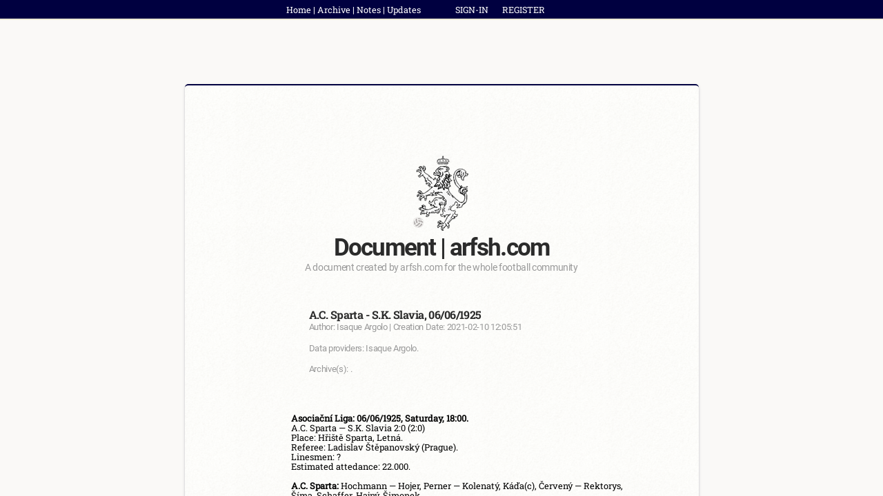

--- FILE ---
content_type: text/html; charset=UTF-8
request_url: https://arfsh.com/article?id=86
body_size: 1532
content:
<script async src="https://www.googletagmanager.com/gtag/js?id=UA-130959285-1"></script>
<script>
  window.dataLayer = window.dataLayer || [];
  function gtag(){dataLayer.push(arguments);}
  gtag('js', new Date());

  gtag('config', 'UA-130959285-1');
</script>
<!DOCTYPE html>
<html>
<head>
   <title>A.C. Sparta - S.K. Slavia, 06/06/1925</title>
   <link rel="stylesheet" type="text/css" href="arfsh.com/utils/css/article.css">
   <link rel="icon" href="arfsh.com/utils/imgs/arfsh-logo3.png">
   <meta charset="utf-8">
   <meta name="author" content="Isaque Argolo"/>
   <meta property="og:site_name" content="Archive Football. Statistic & History">
   <meta property="og:type" content="website">
   <meta property="og:url" content="http://arfsh.com/article?id=86">
   <meta property="og:title" content="A.C. Sparta - S.K. Slavia, 06/06/1925">
   <script type="application/ld+json">
    {
      "@context": "https://schema.org",
      "@type": "Article",
      "mainEntityOfPage": {
        "@type": "WebPage",
        "@id": "https://arfsh.com/article.php?id=86"
      },
      "headline": "A.C. Sparta - S.K. Slavia, 06/06/1925",
      "author": {
        "@type": "Person",
        "name": "Isaque Argolo"
      },
      "publisher": {
        "@type": "Organization",
        "name": "ARFSH",
        "logo": {
          "@type": "ImageObject",
          "url": "https://arfsh.com/logo.png"
        }
      },
      "datePublished": "2021-02-10 12:05:51",
      "dateModified": "2021-02-10 12:05:51"
    }
    </script>
</head>
<body>

<div class="top-line">
    <div class="top-align-section">
       <div class="gui-section"><a href="http://arfsh.com/">Home</a> | <a href="https://arfsh.com/page?id=12">Archive</a> | <a href="http://arfsh.com/article?id=1360">Notes</a> | <a href="http://arfsh.com/recent">Updates</a></div>
       <div class='account-section'><font><a href='https://arfsh.com/login'>SIGN-IN</a>   <a href='https://arfsh.com/register'>REGISTER</a></font></div>    </div>
</div>

<div class='arfsh-article-container'>
      <div class='arfsh-article-background'>
      <div class='arfsh-article'>
      <img class='arfsh-article-logo' src='arfsh.com/utils/imgs/arfsh-logo3.png'>
      <div class='title'><font>Document | arfsh.com</font></div>
      <div class='subtitle'><font>A document created by arfsh.com for the whole football community</font></div>
      <div class='article_title'><font> A.C. Sparta - S.K. Slavia, 06/06/1925 </font></div>
      <br>
      <div class='article_subtitle'><font>Author: Isaque Argolo | Creation Date: 2021-02-10 12:05:51</font></div>
      <br>
       <div class='article_subtitle'><font>Data providers: Isaque Argolo.</font></div>
      <br>
      <div class='article_subtitle'><font>Archive(s): .</font></div>
      <pre><div class="match-report">
<font class="strong">Asociační Liga: 06/06/1925, Saturday, 18:00.</font>
A.C. Sparta — S.K. Slavia 2:0 (2:0)
Place: Hřiště Sparta, Letná.
Referee: Ladislav Štěpanovský (Prague).
Linesmen: ?
Estimated attedance: 22.000.

<font class="strong">A.C. Sparta:</font> Hochmann — Hojer, Perner — Kolenatý, Káďa(c), Červený — Rektorys, Šíma, Schaffer, Hajný, Šimonek.
Coach: Václav Špindler.

<font class="strong">S.K. Slavia:</font> Štaplik — Protiva, Seifert(c) — Plodr, Pletica, Hliňák — Šoltys, Štapl, Silný, Čapek, Kratochvíl.
Coach: John William Madden.

<font class="strong">Goals:</font> Šimonek(1min) and Hajný(32min).
</div></pre>
      <div class='copyright-msg'>&copy; arfsh.com & Isaque Argolo 2025. All Rights Reserved.</div>
      </div>
      </div>
      </div>
</body>

<script src="https://ajax.googleapis.com/ajax/libs/jquery/3.2.1/jquery.min.js"></script>

<script type="text/javascript">
   document.addEventListener('contextmenu', event => event.preventDefault());
</script>


</html>

--- FILE ---
content_type: text/css
request_url: https://arfsh.com/arfsh.com/utils/css/article.css
body_size: 4052
content:
body, html {
   margin: 0 auto;
   padding: 0 auto;
   background-color: #faf9f7;
   overflow-x: hidden;
}

* {
   user-drag: none; 
   user-select: none;
   -moz-user-select: none;
   -webkit-user-drag: none;
   -webkit-user-select: none;
   -ms-user-select: none;
   -o-user-select: none;
}

* {
   -webkit-text-size-adjust: none;
}

::-webkit-input-placeholder {
   text-align: center;
}

:-moz-placeholder { /* Firefox 18- */
   text-align: center;  
}

::-moz-placeholder {  /* Firefox 19+ */
   text-align: center;  
}

:-ms-input-placeholder {  
   text-align: center; 
}





/* FONTS */



@font-face {
    font-family: "Merriweather-Regular";
    src: url("../fonts/Merriweather-Regular.ttf");
}

@font-face {
    font-family: "RobotoSlab-Bold";
    src: url("../fonts/RobotoSlab-Bold.ttf");
}

@font-face {
    font-family: "Cambridge";
    src: url("../fonts/Cambridge.ttf");
}

@font-face {
    font-family: "RobotoSlab-Black";
    src: url("../fonts/RobotoSlab-Black.ttf");
}

@font-face {
    font-family: "RobotoSlab-Medium";
    src: url("../fonts/RobotoSlab-Medium.ttf");
}

@font-face {
    font-family: "RobotoSlab-Regular";
    src: url("../fonts/RobotoSlab-Regular.ttf");
}

@font-face {
    font-family: "RobotoSlab-Light";
    src: url("../fonts/RobotoSlab-Light.ttf");
}

@font-face {
    font-family: "Merriweather-Light";
    src: url("../fonts/Merriweather-Light.ttf");
}

@font-face {
    font-family: "Merriweather-Black";
    src: url("../fonts/Merriweather-Black.ttf");
}

@font-face {
    font-family: "Merriweather-LightItalic";
    src: url("../fonts/Merriweather-LightItalic.ttf");
}


@font-face {
    font-family: "Roboto-Bold";
    src: url("../fonts/Roboto-Bold.ttf");
}

@font-face {
    font-family: "Roboto-Regular";
    src: url("../fonts/Roboto-Regular.ttf");
}

@font-face {
    font-family: "Roboto-Light";
    src: url("../fonts/Roboto-Light.ttf");
}

@font-face {
    font-family: "Lora-Regular";
    src: url("../fonts/Lora-Regular.ttf");
}


@font-face {
    font-family: "Lora-Medium";
    src: url("../fonts/Lora-Medium.ttf");
}




/* PRIVATE ENTRY && NOT SUBED */



div.message-block {
   position: relative;

   display: block;
   margin: 0 auto;

   padding-right: 40px;

   margin-top: 32vh;

   width: 450px;
}

div.message-block div.message-title {
   position: relative;
   display: block;
   margin: 0 auto;

   width: 270px;
   
   color: rgba(20, 20, 20, 0.9);
   font-family: "Roboto-Bold";
   font-size: 1.8em;
   line-height: 1em;
   letter-spacing: -.055em;
   text-align: center;
}

div.message-block div.message-description {
   position: relative;
   display: block;
   margin: 0 auto;
   
   margin-top: 3.5px;
   margin-bottom: 20px;

   color: #999;
   font-family: "Roboto-Regular";
   font-size: 14px;
   letter-spacing: -.025em;
   text-align: center;
}

div.message-block div.message-info-title {
   margin-left: 50px;

   color: rgba(20, 20, 20, 0.9);
   font-family: "RobotoSlab-Bold";
   font-size: 15px;
   font-weight: 600;
   letter-spacing: -.035em;

   backgrp
}

div.message-block div.message-info-description {
   margin-left: 50px;

   color: #999;
   font-family: "Roboto-Regular";
   font-size: 0.83em;
   letter-spacing: -.025em;
}

div.message-block div.message-links {
   display: block;

   margin-top: 15px;

   color: rgba(200, 200, 200, 1);
   font-family: "RobotoSlab-Regular";
   font-size: 15.5px;
   letter-spacing: -.035em;

   text-align: center;
}

div.message-block div.message-links a {
   color: rgba(0, 0, 0, 0.89);

   text-decoration: none;
}

div.message-block div.message-links a.subscribe {
   color: #ada066;

   font-family: "RobotoSlab-Regular";
}







div.top-line {
   position: fixed;

   top: 0;

   display: block;
   margin: 0 auto;

   padding-top: 6px;
   padding-bottom: 5px;

   width: 100%;

   background-color: #000040;
   border-width: 0px 0px 2px 0px;
   border-color: rgba(236, 234, 212, 1);
   border-style: solid;

   color: rgba(255, 255, 255, 1);
   font-family: "RobotoSlab-Regular";
   font-size: 12.7px !important;
   font-weight: 500;

   z-index: 2;
}

div.top-line div.top-align-section {
   position: relative;

   display: block;
   margin: 0 auto;

   width: 450px;
   height: 100%;
}

div.top-line div.top-align-section div.gui-section {
   float: left;
}

div.top-line div.top-align-section div.gui-section a {
   text-decoration: none;
   color: white;
}

div.top-line div.top-align-section div.account-section {
   float: left;

   margin-left: 50px;

   word-spacing: 17px;
}

div.top-line div.top-align-section div.account-section font {
   color: rgba(255, 255, 255, 1);
}

div.top-line div.top-align-section div.account-section a {
   color: rgba(255, 255, 255, 1);
   text-decoration: none;
   word-spacing: 50px;
}



div.top-line div.top-align-section div.account-section-logged {
   float: left;

   margin-left: 50px;

   color: white;
}

div.top-line div.top-align-section div.account-section-logged font.member {
   color: white;
   text-shadow: 0 0 2px rgba(236, 234, 212, 1);
}

div.top-line div.top-align-section div.account-section-logged font.subscribed {
   color: rgba(236, 234, 212, 1);
}

div.top-line div.top-align-section div.account-section-logged font.owner {
   color: #FF5555;
}

div.top-line div.top-align-section div.account-section-logged a {
   color: white;
   text-decoration: none;
}







div.arfsh-article-container {
   position: absolute;

   display: flex;
   justify-content: center;
   align-items: center;

   padding-bottom: 150px;

   width: 100%;
} 

div.arfsh-article-background {
   position: relative;

   margin-top: 17vh;

   width: 745px;

   background-image: url("../imgs/grit.png");
   background-attachment: fixed;
   border-radius: 5px;
   box-shadow: rgba(50, 50, 93, 0.25) 0px 2px 5px -1px, rgba(0, 0, 0, 0.3) 0px 1px 3px -1px;
}

div.arfsh-article-background div.arfsh-article {
   position: relative;

   display: block;
   margin: 0 auto;

   padding-top: 50px;
   padding-bottom: 20px;

   min-height: 800px;

   background-color: rgba(255, 255, 252, 0.69);
   border-color: #000040;
   border-style: solid;
   border-width: 2px 0px 2px 0px;
   border-radius: 5px; 

   overflow: hidden;
}

img.arfsh-article-logo {
   display: block;
   margin: 0 auto;

   margin-top: 50px;
}

div.arfsh-article div.title {
   position: relative;
   display: block;
   margin: 0 auto;
   
   color: rgba(20, 20, 20, 0.9);
   font-family: "Roboto-Bold";
   font-size: 35px;
   letter-spacing: -.055em;
   text-align: center;
}

div.arfsh-article div.subtitle {
   display: block;
   margin: 0 auto;
   
   color: #999;
   font-family: "Roboto-Regular";
   font-size: 14px;
   letter-spacing: -.025em;
   text-align: center;
}
 
div.arfsh-article div.article_title {
   display: inline-block;

   max-width: 450px;

   margin-top: 50px;
   margin-left: 180px;
   
   color: rgba(20, 20, 20, 0.9);
   font-family: "RobotoSlab-Bold";
   font-size: 16px;
   font-weight: 600;
   letter-spacing: -.035em;
   text-align: left;
}

div.arfsh-article div.article_subtitle {
   display: inline-block;

   margin-left: 180px;
   margin-bottom: 15.5px;

   max-width: 450px;
   
   color: #999;
   font-family: "Roboto-Regular";
   font-size: 0.83em;
   letter-spacing: -.025em;
   text-align: left;
}

div.arfsh-article div.article_subtitle a {
   display: inline-block;

   margin-right: 7.5px;

   color: #551A8B;
}

/* 

color: #999;
   font-family: "Roboto-Regular";
   font-size: 13px;
   text-align: left;

*/

div.arfsh-article pre a {
   color: #bb1a00;
   text-decoration: none;

   transition: 0.7s;
}

div.arfsh-article pre a.unlocked {
   color: #00bb0c;
   text-decoration: none;
}

div.arfsh-article pre a:hover {
   color: rgba(20, 20, 20, 1);
}

@font-face {
    font-family: "GeorgiaPro-CondRegular";
    src: url("../f/GeorgiaPro-CondRegular.woff");
}


@font-face {
    font-family: "EBGaramond-Medium";
    src: url("../garamond/EBGaramond-Regular.ttf");
}

div.arfsh-article pre {
   margin-bottom: 50px;

   padding-top: 30px;
   padding-left: 52.5px;
   padding-right: 40px;

   /* padding-left: 87px;
   padding-right: 35px; */

   color: rgba(20, 20, 20, 1);

   font-size: 12px;
   
   font-weight: 300;
   line-height: 16.4px;
   font-family: "Merriweather-Light";
   -webkit-font-smoothing: antialiased;
   -moz-osx-font-smoothing: grayscale;
   white-space: pre-wrap;
   word-break: break-word;

   -ms-hyphens: auto;
   -moz-hyphens: auto;
   -webkit-hyphens: auto;
   hyphens: auto;

   text-align: justify;
}

div.details {
   display: block;
   margin: 0 auto;

   margin-top: 10px;
   margin-bottom: -20px;

   padding-left: 15px;
   padding-right: 15px;
   padding-bottom: 10px;

   width: 450px;

   border: 2px dashed rgba(0, 0, 0, 0.2);

   font-family: "Lora-Regular";
   font-size: 13px;
}


div.pre-space {
   float: left;

   width: 65px;
   height: 15px;
}

div.pre-space-topic {
   float: left;

   width: 90px;
   height: 15px;
}

div.enum {
   float: left;
   margin-left: 75px;
   width: 80%;
   height: 15px;
}

div.space {
   float: left;
   width: 75px;
   height: 15px;
}

div.column {
   display: inline-block;
   margin: 0 auto;

   width: 100%;

   color: rgba(0, 0, 0, 1);
   font-family: "Merriweather-Regular";
   text-align: center;
}

div.quote {
   display: block;
   margin: 0 auto;
   
   margin-bottom: -15px;

   padding-left: 10px;
   padding-right: 10px;
   padding-bottom: 10px;

   width: 75%;
 
   font-size: 11px;
   color: rgba(0, 0, 0, 1);

   font-family: "Merriweather-Light";
   -webkit-font-smoothing: antialiased;
   -moz-osx-font-smoothing: grayscale;
   white-space: pre-wrap;
   word-break: break-word;

   border-width: 5px 0px 5px 0px;
   border-style: solid;
   border-color: rgba(0, 0, 0, 0.8);
   box-shadow: 0px 0px 2px 1px rgba(0, 0, 0, 0.2);
}

div.match-results {
   display: block;
   margin: 0 auto;

   margin-top: -15px;
   margin-bottom: -15px;

   padding-left: 50px;
   padding-right: 10px;

   width: 75%;
   height: 450px;
 
   font-size: 12.8px;
   color: rgba(0, 0, 0, 1);

   font-family: "RobotoSlab-Regular";
   -webkit-font-smoothing: antialiased;
   -moz-osx-font-smoothing: grayscale;
   line-height: 14.7px;
   white-space: pre-wrap;
   word-break: break-word;

   overflow: auto;
}

div.match-report {
   display: block;
   margin: 0 auto;
  
   margin-top: -15px;
   margin-bottom: -15px;

   padding-left: 50px;
   padding-right: 10px;

   width: 75%;
 
   font-size: 12.8px;
   color: rgba(0, 0, 0, 1);

   font-family: "RobotoSlab-Regular";
   -webkit-font-smoothing: antialiased;
   -moz-osx-font-smoothing: grayscale;
   line-height: 14.7px;
   white-space: pre-wrap;
   word-break: break-word;

   text-align: left !important;
}

div.match-quote {
   display: block;
   margin: 0 auto;
   
   margin-top: -15px;
   margin-bottom: -15px;

   padding-left: 50px;
   padding-right: 10px;

   width: 75%;
 
   font-size: 12px;
   color: rgba(0, 0, 0, 1);

   font-family: "Merriweather-Light";
   -webkit-font-smoothing: antialiased;
   -moz-osx-font-smoothing: grayscale;
   white-space: pre-wrap;
   word-break: break-word;
}



div.stats {
   display: block;
   margin: 0 auto;

   column-count: 2;
   column-gap: 25px;

   padding: 15px;

   width: 90%;

   border: 2px dashed rgba(240, 240, 240, 1); 

   font-size: 12.5px;
   color: rgba(0, 0, 0, 1);
   font-family: "RobotoSlab-Regular";
   -webkit-font-smoothing: antialiased;
   -moz-osx-font-smoothing: grayscale;
   white-space: pre-wrap;
   word-break: break-word;
}

div.stats a {
   text-decoration: underline !important;
   color: #551A8B !important;
}

div.stats-box {
   float: left;
   
   margin-top: 15px;

   padding-left: 20px;
   padding-right: 10px;
   padding-bottom: 10px;

   width: 75%;

   font-size: 12.5px;
   color: rgba(0, 0, 0, 0.7);

   font-family: "RobotoSlab-Regular";
   -webkit-font-smoothing: antialiased;
   -moz-osx-font-smoothing: grayscale;
   white-space: pre-wrap;
   word-break: break-word;

   border-width: 5px 0px 5px 0px;
   border-style: dashed;
   border-color: rgba(150, 150, 150, 1);
   box-shadow: 0px 0px 2px 1px rgba(0, 0, 0, 0.2);
}

div.stats-box font.stats-box-topic {
   display: block;
 
   margin-left: -15px;
   margin-bottom: -25px;

   padding-left: 5px;
 
   font-size: 12.5px;
   color: rgba(0, 0, 0, 0.8);

   font-family: "RobotoSlab-Medium";
   -webkit-font-smoothing: antialiased;
   -moz-osx-font-smoothing: grayscale;
   white-space: pre-wrap;
   word-break: break-word;

   border-width: 0px 0px 0px 4px;
   border-style: solid;
   border-color: rgba(0, 0, 0, 0.7);
}

div.stats-box div.stats-box-centre {
   display: block;
   margin: 0 auto;
}




div.centre {
   display: block;
   margin: 0 auto;

   margin-top: 15px;

   padding-left: 10px;
   padding-right: 10px;
   padding-bottom: 10px;

   width: 500px;

   font-family: "RobotoSlab-Regular" !important;
   -webkit-font-smoothing: antialiased;
   -moz-osx-font-smoothing: grayscale;
   white-space: pre-wrap;
   word-break: break-word;

   border-width: 5px 0px 5px 0px;
   border-style: solid;
   border-color: rgba(0, 0, 0, 0.3);
   box-shadow: 0px 0px 2px 1px rgba(0, 0, 0, 0.2);
}



/* TEXT EDITORS */


div.col {
   display: block;
   margin: 0 auto;

   margin-top: -10px;
   margin-bottom: -10px;
 
   width: 350px;

   column-count: 2;
   column-gap: 25px;
}

font.announcement {
   display: block;
   margin: 0 auto;

   margin-bottom: -20px;

   padding-left: 50px;

   width: 75%;

   color: rgba(0, 0, 0, 1);
   font-family: "Merriweather-LightItalic";
   font-size: 13px;
   font-style: italic;
   font-weight: 500;
   line-height: 130%;
   text-align: left;

   -webkit-font-smoothing: antialiased;
   -moz-osx-font-smoothing: grayscale;
}


font.reded-line {
   display: inline-block;
   margin: 0 auto;

   margin-top: 20px;
   margin-bottom: 15px;

   margin-left: 40%;

   padding-left: 10px;
   padding-right: 10px;
   padding-bottom: 10px;

   border-width: 0px 0px 7px 0px;
   border-color: #c4644f;
   border-style: solid;

   color: #c4644f;
   font-size: 20px;
   font-weight: 600;

   text-align: center;
}

img.player-img {
   display: block;
   margin: 0 auto;
   
   margin-top: -7.5px;
   margin-bottom: -10px;
}

img.divide {
   display: block;
   margin: 0 auto;

   margin-top: -10px;
   margin-bottom: -25px;
}

font.sized {
   float: left;
   margin-top: 14px;
   margin-bottom: 5px;
   margin-right: 10px;

   font-size: 3rem;
}

font.sized-back {
   float: left;
   margin-top: 14px;
   margin-bottom: 5px;
   margin-right: 10px;

   font-family: "Cambridge";
   font-size: 3rem;
}

font.less-sized {
   float: left;
   margin-left: 50px;
   margin-top: 7.5px;
   margin-bottom: 5px;
   margin-right: 10px;

   font-size: 2rem;
}

font.new-topic {
   display: inline-block;
   margin: 0 auto;

   margin-left: 110px;

   padding-top: 0.3px;
   padding-left: 5.5px;
   padding-right: 5.5px;
   padding-bottom: 2px;

   border-style: dashed;
   border-color: rgba(0, 0, 0, 1);
   border-width: 0px 0px 1.5px 0px;

   color: rgba(0, 0, 0, 1);
   font-size: 10.7px;
   font-weight: 600;
   text-align: center;
}

font.less-sized2 {
   float: left;
   margin-top: 7.5px;
   margin-bottom: 5px;
   margin-right: 10px;

   font-size: 2rem;
}

font.hogan {
   color: #b39f42;
}

font.robertson {
   color: #00719c;
}

font.bold-centre {
   display: block;
   margin: 0 auto;

   margin-top: 10px;
   margin-bottom: -15px;

   font-family: "Lora-Medium";
   font-weight: 1000;
   font-size: 12px;
   color: rgba(0, 0, 0, 0.9);

   text-align: center;
}

font.adaptable-title {
   display: block;
   margin: 0 auto;
   margin-bottom: -10px;

   width: 100%;
 
   color: rgba(0, 0, 0, 0.9);
   font-family: "Merriweather-Black";
   font-weight: 1000;
   line-height: 115%;
   text-align: center;
}

font.description {
   display: block;
   margin: 0 auto;
   margin-top: 4.5px;
   margin-bottom: -15px;

   width: 100%;

   color: rgba(0, 0, 0, 0.84);
   font-family: "RobotoSlab-Regular";
   font-size: 12px;
   text-align: center;
}

font.centralized-bold-topic {
   display: block;
   margin: 0 auto;

   margin-top: 10px;
   margin-bottom: -15px;

   width: 100%;

   color: rgba(0, 0, 0, 1);
   font-family: "RobotoSlab-Light";
   font-size: 1.1rem;
   font-weight: 600;
   text-align: center;
}

font.little-centralized-bold-topic {
   display: block;
   margin: 0 auto;

   margin-top: 10px;
   margin-bottom: -15px;

   width: 100%;

   color: rgba(0, 0, 0, 1);
   font-family: "RobotoSlab-Light";
   font-size: 0.90rem;
   font-weight: 600;
   text-align: center;
}

font.little-centralized-underlined-topic {
   display: table;
   margin: 0 auto;

   margin-top: 10px;
   margin-bottom: -15px;
   padding-left: 20px;
   padding-right: 20px;
   padding-bottom: 5px;

   border-color: gray;
   border-style: solid;
   border-width: 0px 0px 1px 0px;

   color: rgba(0, 0, 0, 1);
   font-family: "RobotoSlab-Light";
   font-size: 14px;
   font-weight: 600;
   line-height: 23px;
   text-align: center;
}

font.little-right-underlined-topic {
   display: table;
   margin: 0 auto;

   margin-right: 75px;
   margin-top: 10px;
   margin-bottom: -15px;
   padding-bottom: 2.5px;

   border-color: gray;
   border-style: dashed;
   border-width: 0px 0px 1px 0px;

   color: rgba(0, 0, 0, 0.84);
   font-size: 15px;
   font-weight: 600;
   text-align: right;
}

font.little-centralized-underlined-topic font {
   text-align: center;
}

font.right-topic {
   display: block;
   margin: 0 auto;
   margin-bottom: -20px;

   width: 100%;

   color: rgba(0, 0, 0, 0.84);
   font-size: 0.74rem;
   font-weight: 600;
   text-align: right;
}

font.ranking {
   margin-left: 225px;

   color: rgba(0, 0, 0, 0.9);
   font-family: "RobotoSlab-Light";
   font-size: 12px;
   font-weight: 1000;
}

font.destaque {
   display: block;
   margin: 0 auto;
   margin-left: 80px;
   margin-bottom: -20px;
   padding-left: 5px;

   width: 100%;

   color: rgba(0, 0, 0, 0.84);
   font-size: 0.73rem;
   font-weight: 600;
   text-align: left;
}

font.topic {
   display: block;
   margin: 0 auto;
   margin-top: 7.5px;
   margin-left: 70px;
   margin-bottom: -20px;
   padding-left: 5px;

   width: 75%;

   border-width: 0px 0px 0px 2px;
   border-color: rgba(0, 0, 0, 0.84);
   border-style: solid;

   color: rgba(0, 0, 0, 0.84);
   font-size: 0.73rem;
   font-weight: 600;
   text-align: left;
}

font.super-intro {
   display: block;
   margin: 0 auto;
   margin-top: 20px;

   width: 100%;
 
   color: rgba(0, 0, 0, 1);
   font-family: "Merriweather-Black";
   font-weight: 1000;
   font-size: 3rem;
   line-height: 45px;
   text-align: center;
}

font.super-intro-desc {
   display: block;
   margin: 0 auto;

   width: 90%;
 
   color: rgba(0, 0, 0, 0.8);
   font-family: "Merriweather-Regular";
   font-size: 13px;
   text-align: left;
}

div.section-stats {
   position: relative;

   display: block;
   margin: 0 auto;

   margin-left: -55px;

   padding-top: 10px;
   padding-left: 120px;
   padding-right: 120px;
   padding-bottom: 20px;

   width: 82%;

   background-color: rgba(240, 240, 240, 1);
   color: rgba(20, 20, 20, 1);

   font-family: monospace;
   font-size: 11.5px;

   line-height: 11.5px;

   text-shadow: none;
}

div.quote-type-one {
   position: relative;

   display: block;
   margin: 0 auto;

   margin-left: -55px;
   margin-bottom: -15px;

   padding-top: 10px;
   padding-left: 120px;
   padding-right: 120px;
   padding-bottom: 20px;

   width: 82%;

   background-color: rgba(240, 240, 240, 1);
   color: rgba(20, 20, 20, 1);

   color: rgba(50, 50, 50, 1);
   font-family: "RobotoSlab-Regular";
   font-size: 12.5px;
   letter-spacing: -.035em;

   text-shadow: none;
}

font.article {
   display: inline-block;
   margin-top: -20px;
   margin-left: 50px;

   width: 85%;   

   color: rgba(130, 100, 30, 1) !important;
   font-size: 11px !important;

   z-index: 10;
}

font.centralized-double-mark {
   display: block;
   margin: 0 auto;

   padding-top: 1px;
   margin-bottom: 5px;
   margin-bottom: -10px;

   width: 100px;

   border-width: 1px 0px 1px 0px;
   border-color: rgba(0, 0, 0, 0.5);
   border-style: solid;

   color: black;
   font-size: 15px;
   font-family: "Lora-Regular";
   font-weight: 200;

   text-align: center;
}

font.italic {
   color: rgba(0, 0, 0, 0.80);
   font-family: "Merriweather-LightItalic";

   z-index: 4;
}

font.describe {
   color: rgba(0, 0, 0, 0.5);
}

font.bold-centralized {
   display: block;
   margin: 0 auto;
   margin-bottom: -20px;

   font-weight: 600;
   text-align: center;
}

font.direct {
   display: block;
   margin: 0 auto;
   margin-bottom: -15px;

   color: rgba(0, 0, 0, 0.40);
   font-size: 0.72rem;
   font-weight: 600;
   text-align: center;
}

font.bold {
   display: inline-block;

   margin-top: -10px;

   color: rgba(0, 0, 0, 1);
   font-family: "Merriweather-Regular";
}

font.italic2 {
   font-family: "Merriweather-LightItalic";
}

font.strong {
   color: rgba(0, 0, 0, 1);
   font-weight: 600;
}

font.opponent {
   color: rgba(82, 0, 105, 1);
}

font.tinywidth {
   display: block;
   margin: 0 auto;
   margin-bottom: -15px;
   
   width: 350px;

   font-size: 11.4px;
   font-weight: 600;
}

div.guia {
   display: block;
   margin: 0 auto;

   margin-top: -20px;
   margin-bottom: -20px;

   width: 400px;

   text-align: left;
}

div.guia a {
   font-size: 11px;
   color: blue;
}

font.blackfundo {
   color: rgba(255, 255, 255, 1);
   background-color: rgba(0, 0, 0, 0.9);
}

font.quote {
   display: block;
   margin: 0 auto;
   margin-bottom: -15px;
   
   width: 550px;

   color: rgba(0, 0, 0, 0.6);
}

div.copyright-msg {
   position: absolute;
   bottom: 20px;

   display: inline-block;
   margin: 0 auto;

   width: 100%;

   color: #999;
   font-family: "Roboto-Regular";
   font-size: 13px;
   text-align: center;
}

table.article-list-table {
   display: block;
   margin: 0 auto;

   width: 100%;
   border-collapse: collapse;

   text-align: center;
}

table.article-list-table tr th {
   width: 10%;

   padding: 3px;

   border: 1px solid gray;
}

table.article-list-table tr td {
   padding: 3px;

   border: 1px solid gray;
}

table.article-list-table tr th:nth-child(1) {
}










table.list-table {
   display: table;
   margin: 0 auto;

   margin-top: 25px;

   border-collapse: collapse;
   border: 1px solid gray;

   text-align: center;
   font-family: "Roboto-Regular";
}

table.list-table tr th {
   padding-left: 10px;
   padding-right: 10px;

   border: 1px solid gray;

   color: rgba(0, 0, 0, 0.84);
   font-size: 12.5px;
   font-weight: 500;
}

table.list-table tr td {
   padding-left: 10px;
   padding-right: 10px;

   border: 1px solid gray;

   color: rgba(0, 0, 0, 0.7);
   font-size: 12px;
   font-weight: 500;
}








/* HOME */




p.home-p {
   margin-top: 10px;
   margin-bottom: 10px;

   color: rgba(0, 0, 0, 0.82);
   font-size: 12.5px;
   font-weight: 600;
}

p.site-info {
   display: block;
   margin: 0 auto;
  
   margin-left: 5px;

   color: rgba(0, 0, 0, 0.65);
   line-height: 98%;
}

p.home-writen-p {
   display: block;
   margin: 0 auto;

   padding-left: 10px;

   margin-left: 10px;
   margin-bottom: 3px;

   width: 300px;
   height: 14px;
   
   border-style: dashed;
   border-color: white;
   border-width: 0px 0px 0px 1px;

   color: rgba(0, 0, 0, 0.65);

   overflow: hidden;
}

p.home-writen-p a {
   font-size: 11px !important;
}














/* REPORT BOX */



div.report {
   display: block;
   margin: 0 auto;

   padding-left: 30px;
   padding-right: 30px;
   padding-bottom: 50px;

   width: 500px;
   height: 380px;

   border-width: 5px 0px 5px 0px;
   border-style: solid;
   border-color: rgba(0, 0, 0, 0.8);
   box-shadow: 0px 0px 2px 1px rgba(0, 0, 0, 0.2);

   color: rgba(0, 0, 0, 1);
   font-size: 11.5px;
   font-family: "Merriweather-Light";
   -webkit-font-smoothing: antialiased;
   -moz-osx-font-smoothing: grayscale;
   white-space: pre-wrap;
   word-break: break-word;

   z-index: 10;
   overflow-y: auto;
   overflow-x: hidden;
}

div.report2 {
   display: block;
   margin: 0 auto;

   margin-top: 15px;

   padding-left: 10px;
   padding-right: 10px;
   padding-bottom: 10px;

   width: 530px;
   height: 500px;

   font-family: "RobotoSlab-Regular" !important;
   -webkit-font-smoothing: antialiased;
   -moz-osx-font-smoothing: grayscale;
   white-space: pre-wrap;
   word-break: break-word;

   border-width: 5px 0px 5px 0px;
   border-style: solid;
   border-color: rgba(0, 0, 0, 0.3);
   box-shadow: 0px 0px 2px 1px rgba(0, 0, 0, 0.2);

   overflow-y: auto;
   overflow-x: hidden;
}


video.article-player {
   display: block;
   margin: 0 auto;

   width: 100%;
   height: auto;
}









table.article-table {
   position: relative;

   display: table;
   margin: 0 auto;

   margin-bottom: -15px;

   width: 550px;

   border-width: 0.55px 0px 0.5px 0px;
   border-style: solid;
   border-color: rgba(0, 0, 0, 0.3);
   border-collapse: collapse;

   box-shadow: 0px 0px 2px 1px rgba(0, 0, 0, 0.2);

   background-color: rgba(255, 255, 255, 1);

   color: black;
   font-family: "RobotoSlab-Regular";
   font-size: 13px;
   font-weight: 400;
   -webkit-font-smoothing: antialiased;
   -moz-osx-font-smoothing: grayscale;
   white-space: pre-wrap;
   word-break: break-word;
}

table.article-table tr td {
   text-align: center;
}

table.article-table tr.hiden td {
   border-width: 1px 0px 1px 0px !important;
   border-style: dashed !important;
   border-color: rgba(0, 0, 0, 0.5) !important;

   background-color: rgba(235, 235, 235, 0.3);
}

table.article-table tr.hiden:nth-child(odd) {
   background-color: rgba(173, 169, 153, 0.15);
}

table.article-table tr.section-row {
   position: relative;

   left: 35px;

   text-align: left;
}











div.info-box {
   position: fixed;

   width: 100%;
   height: 100%;

   background-color: rgba(0, 0, 0, 1);
  
   z-index: 20;
   overflow: hidden;
}

div.info-box div.info-box-behind {
   position: relative;
   top: 10vh;

   display: block;
   margin: 0 auto;

   width: 500px;
   height: 600px;

   background: url('../imgs/home-background2.png') 50% 0%;
}

div.info-box-behind div.info-box-shadow {
   position: absolute;

   width: 100%;
   height: 100%;

   background-color: rgba(0, 0, 0, 0.1);

   z-index: 1;
}

div.info-box-behind div.info-box-content {
   position: relative;
   top: 3%;

   display: block;
   margin: 0 auto;

   padding-top: 10px;

   width: 88%;
   height: 88.5%;

   background-color: rgba(255, 255, 255, 0.98);
   border-width: 10px 0px 10px 0px;
   border-color: rgba(0, 0, 0, 0.9);
   border-style: solid;
   border-radius: 1px;

   z-index: 2;
}

div.info-box-behind div.info-box-content font.close_win {
   position: absolute;
   right: 15px;
   top: 10px;

   font-size: 20px;
}

div.info-box-behind div.info-box-content pre {
   margin-top: 20px;

   padding-left: 25px;
   padding-right: 15px;

   color: rgba(20, 20, 20, 1);

   font-size: 12px;
   
   font-weight: 300;
   line-height: 16.4px;
   font-family: "Merriweather-Light";
   -webkit-font-smoothing: antialiased;
   -moz-osx-font-smoothing: grayscale;
   white-space: pre-wrap;
   word-break: break-word;

   -ms-hyphens: auto;
   -moz-hyphens: auto;
   -webkit-hyphens: auto;
   hyphens: auto;

   text-align: justify;
}

div.pre-space-info {
   float: left;

   width: 47px;
   height: 15px;
}









table.ranking {
   display: table;
   margin: 0 auto;

   margin-top: 20px;
   
   width: 200px;

   border-collapse: collapse;

   border-color: rgba(0, 0, 0, 0.7);
   border-width: 2px 0px 2px 0px;
   border-style: solid !important;

   text-align: left;
  
   z-index: 2;
}

table.ranking tr {
   border-color: rgba(0, 0, 0, 0.2);
   border-width: 1px 0px 1px 0px;
   border-style: solid;

   z-index: 1;
}

table.ranking td {
   font-family: "RobotoSlab-Regular";

   padding-left: 20px;
}

table.ranking tr:nth-child(even) {
   background-color: rgba(0, 0, 0, 0.02);
}

#donate-button-container {
   height: 70px;

   text-align: center;
}

input.dlink {
   display: block;
   margin: 0 auto;

   width: 200px;

   margin-bottom: -20px;

   text-align: center;
}



/* RANKING-LIST TABLE */



div.div-ranking-list {
   position: relative;
   display: block;
   margin: 0 auto;

   width: 425px;
   max-height: 300px;

   box-shadow: 0px 0px 2px 1px rgba(0, 0, 0, 0.1);

   overflow-y: auto;
}

table.ranking-list {
   float: left;
   display: table;

   margin-top: -17px;

   width: 100%;
   height: 50px;;

   border-collapse: collapse;

   overflow: hidden;
}

table.ranking-list tr {
   border-width: 0px 1px 0px 1px;
   border-style: solid;
   border-color: rgba(0, 0, 0, 0.1);
   border-collapse: collapse;
}

table.ranking-list tr th {
   position: relative;
   display: table-row;
   float: left;

   padding-top: 5px;
   padding-bottom: 2px;
   padding-left: 15px;

   width: 100%;

   background-color: rgba(255, 255, 255, 1);
   border-width: 2px 0px 2px 0px;
   border-style: solid;
   border-color: rgba(0, 0, 0, 0.2);

   color: rgba(0, 0, 0, 0.8);
   font-family: "RobotoSlab-Regular";
   font-size: 12px;

   text-align: left;
}

table.ranking-list tr td {
   padding-top: 3px;
   padding-left: 25px;

   width: 100%;

   border-width: 1px 0px 1px 0px;
   border-style: solid;
   border-color: rgba(0, 0, 0, 0.3);

   color: rgba(0, 0, 0, 0.8);
   font-family: "RobotoSlab-Medium";
   font-size: 11px;
}

table.ranking-list tr:nth-child(odd) {
   background-color: rgba(250, 250, 250, 1);
}



/* player-numbers-table */

table.top-scorers-table {
   display: table;
   margin: 0 auto;

   min-width: 500px;

   border-width: 0px 0px 0.5px 0px;
   border-style: solid;
   border-color: rgba(0, 0, 0, 0.6);
   border-collapse: collapse;

   color: rgba(0, 0, 0, 0.8);
   font-family: "RobotoSlab-Regular";
   font-size: 13px;
   font-weight: 300;

   table-layout: fixed;

   text-align: center;

   overflow-y: hidden;
}

table.top-scorers-table tr:nth-child(even) {
   background-color: rgba(245, 245, 245, 0.9);
}

table.top-scorers-table tr th {
   padding-top: 2.5px;
   padding-bottom: 2.5px;

   word-wrap: break-word;
   max-width: 50px;

   border-width: 0px 0px 0.5px 0px;
   border-style: solid;
   border-color: rgba(0, 0, 0, 0.6);

   color: rgba(0, 0, 0, 1);
   font-family: "RobotoSlab-Light" !important;
   font-weight: 600;

   text-align: center;
   overflow: hidden;
}

table.top-scorers-table td {
   padding-top: 5px;

   max-width: 100px;

   border-width: 1px 0px 1px 0px !important;
   border-style: dashed !important;
   border-color: rgba(0, 0, 0, 0.25) !important;

   word-wrap: break-word;
   white-space: nowrap;

   overflow: hidden;
}

table.top-scorers-table tr td:nth-child(2) {
   padding-left: 30px;

   text-align: left !important;
}

table.top-scorers-table tr td:nth-child(1) {
   font-weight: 600;
}

















/* ISAQUE ARGOLO'S TABLE */


table.argolo-table {
   display: table;
   margin: 0 auto;

   margin-top: 20px;

   width: 400px;
   
   border-collapse: collapse;


   text-align: left;
  
   z-index: 2;
}

table.argolo-table tr {
   border-color: rgba(0, 0, 0, 0.2);
   border-width: 1px 0px 1px 0px;
   border-style: dashed;

   z-index: 1;
}

table.argolo-table td {
   font-family: "RobotoSlab-Regular";

   padding-left: 20px;
   padding-right: 20px;
}

table.argolo-table tr:nth-child(even) {
   background-color: rgba(0, 0, 0, 0.02);
}